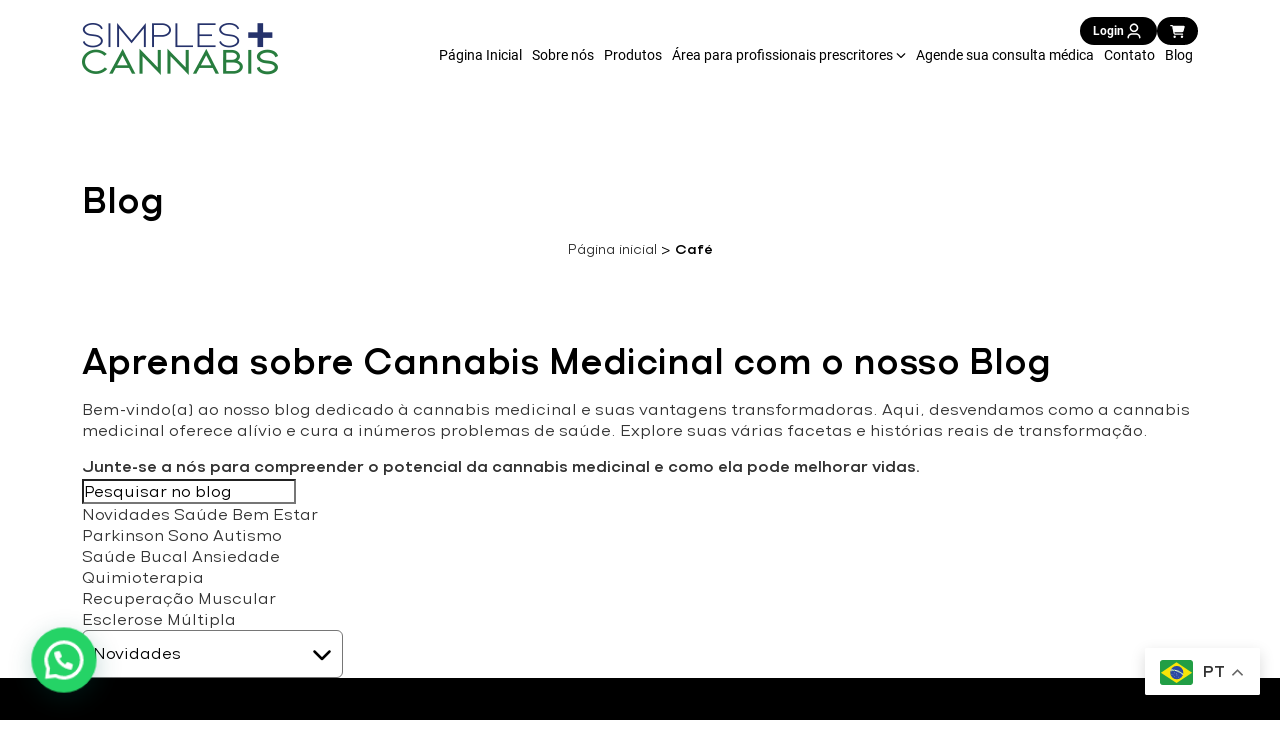

--- FILE ---
content_type: text/css
request_url: https://www.simplescannabis.com.br/wp-content/themes/simplescannabis/inc/assets/css/base/icons.css?ver=0.0.2
body_size: 8829
content:
:root {
  --linkedin-in:url([data-uri]);
  --facebook-f:url([data-uri]);
  --instagram:url([data-uri]);
  --twitter:url([data-uri]);
  --youtube: url([data-uri]);
  --whatsApp: url([data-uri]);
  --envelop:url([data-uri]);
  --phone: url([data-uri]);
  --whats: url([data-uri]);
  --email: url([data-uri]);
  --times:url([data-uri]);
  --bars:url([data-uri]);
  --plus: url([data-uri]);
  --minus: url([data-uri]);
  --chevron-right:url([data-uri]);
  --chevron-left:url([data-uri]);
  --chevron-down:url([data-uri]);
  --paperclip:url([data-uri]);
  --search:url([data-uri]);
  --clock:url([data-uri]);
  --share-link:url([data-uri]);
  --arrow-left-long: url([data-uri]);
  --arrow-right-long: url([data-uri]);
  --user:url([data-uri]);
  --swiper-prev: url([data-uri]);
  --swiper-next: url([data-uri]);
  --cart: url([data-uri]);

}
li.menu-item-has-children > a::after{
  content: '';
}
.fa, .fab, .fas, .fal, li.menu-item-has-children > a::after {
  -webkit-mask-repeat: no-repeat;
  mask-repeat: no-repeat;
  -webkit-mask-position: center;
  mask-position: center;
  -webkit-mask-size: contain;
  mask-size: contain;
  background-color: #FFF;
  width: 20px;
  height: 20px;
  display: inline-block;

}
.fa-bars{
  -webkit-mask-image: var(--bars);
  mask-image: var(--bars);
}
.fa-times{
  -webkit-mask-image: var(--times);
  mask-image: var(--times);
}
.fa-cart{
  -webkit-mask-image: var(--cart);
  mask-image: var(--cart);
}
.fa-user{
  -webkit-mask-image: var(--user);
  mask-image: var(--user);
}
.fa-whats{
  -webkit-mask-image: var(--whats);
  mask-image: var(--whats);
}
.fa-chevron-right{
  -webkit-mask-image: var(--chevron-right);
  mask-image: var(--chevron-right);
}
.fa-chevron-left{
  -webkit-mask-image: var(--chevron-left);
  mask-image: var(--chevron-left);
}
li.menu-item-has-children > a::after,
.fa-chevron-down {
  -webkit-mask-image: var(--chevron-down);
  mask-image: var(--chevron-down);
}
.fa-plus{
  -webkit-mask-image: var(--plus);
  mask-image: var(--plus);
}
.fa-minus{
  -webkit-mask-image: var(--minus);
  mask-image: var(--minus);
}
.fa-paperclip{
  -webkit-mask-image: var(--paperclip);
  mask-image: var(--paperclip);
}
.fa-search{
  -webkit-mask-image: var(--search);
  mask-image: var(--search);
}
.fa-clock{
  -webkit-mask-image: var(--clock);
  mask-image: var(--clock);
}
.fa-share-link{
  -webkit-mask-image: var(--share-link);
  mask-image: var(--share-link);
}
.fa-arrow-left-long{
  -webkit-mask-image: var(--arrow-left-long);
  mask-image: var(--arrow-left-long);
}
.fa-arrow-right-long{
  -webkit-mask-image: var(--arrow-right-long);
  mask-image: var(--arrow-right-long);
}
.fa-envelop{
  -webkit-mask-image: var(--envelop);
  mask-image: var(--envelop);
}
.fa-email{
  -webkit-mask-image: var(--email);
  mask-image: var(--email);
}
.fa-phone{
  -webkit-mask-image: var(--phone);
  mask-image: var(--phone);
}
.fa-facebook-f{
  -webkit-mask-image: var(--facebook-f);
  mask-image: var(--facebook-f);
}
.fa-instagram{
  -webkit-mask-image: var(--instagram);
  mask-image: var(--instagram);
}
.fa-linkedin-in{
  -webkit-mask-image: var(--linkedin-in);
  mask-image: var(--linkedin-in);
}
.fa-twitter{
  -webkit-mask-image: var(--twitter);
  mask-image: var(--twitter);
}
.fa-whatsapp{
  -webkit-mask-image: var(--whatsApp);
  mask-image: var(--whatsApp);
}
.fa-youtube{
  -webkit-mask-image: var(--youtube);
  mask-image: var(--youtube);
}

.swiper-button-prev:after, .swiper-button-next:after {
  content: "";
  -webkit-mask-repeat: no-repeat;
  mask-repeat: no-repeat;
  -webkit-mask-position: center;
  mask-position: center;
  -webkit-mask-size: contain;
  mask-size: contain;
  background-color: #FFF;
  width: 11px;
  height: 32px;
  display: inline-block;
}

.swiper-button-prev:after {
  -webkit-mask-image: var(--arrow-left-long);
  mask-image: var(--arrow-left-long);
}

.swiper-button-next:after {
  -webkit-mask-image: var(--arrow-right-long);
  mask-image: var(--arrow-right-long);
}


--- FILE ---
content_type: text/css
request_url: https://www.simplescannabis.com.br/wp-content/themes/simplescannabis/inc/assets/css/base/style.css?ver=0.0.2
body_size: 2650
content:
/* VARIAVEIS */
body {
    --color-black: #000;
    --color-white: #fff;
    --color-default: #333333;
    --color-primary: #0A8E38;
    --color-secondary: #002866;
    --color-tertiary: #F7F7F7;

    --text: 18px;
    --text-small: 16px;
    --text-x-small:14px;
    --title: 48px;
    --title-small: 30px;
    --title-x-small: 24px;
    --title-medium: 36px;

    --radius: 10px;
    --paddingDefault:15px;
}

@media (max-width: 1400px) {
    body {
        --title-small: 28px;
        --title: 38px;
        --title-medium: 32px;
        --text: 16px;
    }
}

/*RESET*/
.container, .wp-block-group, section, .wp-block-cover {
    font-size: 16px;
}

* {
    padding: 0;
    margin: 0;
    box-sizing: border-box;
    outline: 0 !important;
    appearance: none;
    -webkit-appearance: none;
    -moz-appearance: none;
}
html{
    overflow-x: hidden;
}
ul {
    margin-left: 0;
    padding-bottom: 0;
    margin-bottom: 0;
}

img {
    max-width: 100%;
    display: block;
    height: auto;
}

li {
    list-style: inherit;
}

footer li, header li {
    list-style: none;
}

button {
    background-color: transparent;
    border: none;
    outline: none;
}

button, input[type=submit] {
    cursor: pointer;
    -webkit-transition: 0.4s;
    transition: 0.4s;
}

body {
    width: 100%;
    overflow: hidden;
}

.wrap-page {
    overflow: hidden;
    width: 100%;
}

footer, header, section {
    display: block;
    width: 100%;
}

.hide-h1 {
    color: transparent;
    margin-bottom: 0;
    font-size: 0 !important;
    line-height: 0;
}

/*FONTES*/
@font-face {
    font-family: 'Vilonti';
    src: url('../../fontes/Vilonti/Vilonti-Thin.eot');
    src: url('../../fontes/Vilonti/Vilonti-Thin.eot?#iefix') format('embedded-opentype'),
    url('../../fontes/Vilonti/Vilonti-Thin.woff2') format('woff2'),
    url('../../fontes/Vilonti/Vilonti-Thin.woff') format('woff'),
    url('../../fontes/Vilonti/Vilonti-Thin.ttf') format('truetype'),
    url('../../fontes/Vilonti/Vilonti-Thin.svg#Vilonti-Thin') format('svg');
    font-weight: 100;
    font-style: normal;
    font-display: swap;
}

@font-face {
    font-family: 'Vilonti';
    src: url('../../fontes/Vilonti/Vilonti-ExtraBlack.eot');
    src: url('../../fontes/Vilonti/Vilonti-ExtraBlack.eot?#iefix') format('embedded-opentype'),
    url('../../fontes/Vilonti/Vilonti-ExtraBlack.woff2') format('woff2'),
    url('../../fontes/Vilonti/Vilonti-ExtraBlack.woff') format('woff'),
    url('../../fontes/Vilonti/Vilonti-ExtraBlack.ttf') format('truetype'),
    url('../../fontes/Vilonti/Vilonti-ExtraBlack.svg#Vilonti-ExtraBlack') format('svg');
    font-weight: 900;
    font-style: normal;
    font-display: swap;
}

@font-face {
    font-family: 'Vilonti';
    src: url('../../fontes/Vilonti/Vilonti-Regular.eot');
    src: url('../../fontes/Vilonti/Vilonti-Regular.eot?#iefix') format('embedded-opentype'),
    url('../../fontes/Vilonti/Vilonti-Regular.woff2') format('woff2'),
    url('../../fontes/Vilonti/Vilonti-Regular.woff') format('woff'),
    url('../../fontes/Vilonti/Vilonti-Regular.ttf') format('truetype'),
    url('../../fontes/Vilonti/Vilonti-Regular.svg#Vilonti-Regular') format('svg');
    font-weight: normal;
    font-style: normal;
    font-display: swap;
}

@font-face {
    font-family: 'Vilonti';
    src: url('../../fontes/Vilonti/Vilonti-Bold.eot');
    src: url('../../fontes/Vilonti/Vilonti-Bold.eot?#iefix') format('embedded-opentype'),
    url('../../fontes/Vilonti/Vilonti-Bold.woff2') format('woff2'),
    url('../../fontes/Vilonti/Vilonti-Bold.woff') format('woff'),
    url('../../fontes/Vilonti/Vilonti-Bold.ttf') format('truetype'),
    url('../../fontes/Vilonti/Vilonti-Bold.svg#Vilonti-Bold') format('svg');
    font-weight: bold;
    font-style: normal;
    font-display: swap;
}

@font-face {
    font-family: 'Vilonti';
    src: url('../../fontes/Vilonti/Vilonti-Medium.eot');
    src: url('../../fontes/Vilonti/Vilonti-Medium.eot?#iefix') format('embedded-opentype'),
    url('../../fontes/Vilonti/Vilonti-Medium.woff2') format('woff2'),
    url('../../fontes/Vilonti/Vilonti-Medium.woff') format('woff'),
    url('../../fontes/Vilonti/Vilonti-Medium.ttf') format('truetype'),
    url('../../fontes/Vilonti/Vilonti-Medium.svg#Vilonti-Medium') format('svg');
    font-weight: 500;
    font-style: normal;
    font-display: swap;
}

@font-face {
    font-family: 'Roboto';
    src: url('../../fontes/Roboto/Roboto-Regular.eot');
    src: url('../../fontes/Roboto/Roboto-Regular.eot?#iefix') format('embedded-opentype'),
    url('../../fontes/Roboto/Roboto-Regular.woff2') format('woff2'),
    url('../../fontes/Roboto/Roboto-Regular.woff') format('woff'),
    url('../../fontes/Roboto/Roboto-Regular.ttf') format('truetype'),
    url('../../fontes/Roboto/Roboto-Regular.svg#Roboto-Regular') format('svg');
    font-weight: normal;
    font-style: normal;
    font-display: swap;
}

@font-face {
    font-family: 'Roboto';
    src: url('../../fontes/Roboto/Roboto-Bold.eot');
    src: url('../../fontes/Roboto/Roboto-Bold.eot?#iefix') format('embedded-opentype'),
    url('../../fontes/Roboto/Roboto-Bold.woff2') format('woff2'),
    url('../../fontes/Roboto/Roboto-Bold.woff') format('woff'),
    url('../../fontes/Roboto/Roboto-Bold.ttf') format('truetype'),
    url('../../fontes/Roboto/Roboto-Bold.svg#Roboto-Bold') format('svg');
    font-weight: bold;
    font-style: normal;
    font-display: swap;
}

*{font-family: 'Vilonti', sans-serif;}

/*GUTENBERG RESET*/
:is(p, h1, h2, h3, h4).has-background {
    padding: 0;
}

.wp-block-cover, .wp-block-cover-image {
    padding: 0;
}

.wp-block-image, .wp-block-embed {
    margin: 0;
}
body .wp-block-buttons-is-layout-flex{
    column-gap: 25px;
    row-gap: 10px;
}
.wp-block-button .wp-block-button__link {
    text-align: center;
    width: fit-content;
    font-size: var(--text-small);
    padding:20px 25px;
    border-radius: 8px;
    font-weight: 700;
    color: var(--color-white);
    border:none;
    background-color: var(--color-primary);
    position: relative;
}
.wp-block-button .wp-block-button__link:hover {
    border-color: var(--color-primary);
    background-color: var(--color-primary);
}

.wp-block-button .wp-block-button__link::after{
    content: "";
    border-radius: 10px;
    border: 1px solid transparent;
    position: absolute;
    width: 100%;
    height: 100%;
    left: 0;
    top: 0;
    z-index: -1;
    transition: all 0.2s ease-in-out;
}
.wp-block-button .wp-block-button__link:hover::after {
    width: calc(100% + 8px);
    height: calc(100% + 8px);
    left: -5px;
    top: -5px;
    border-color: var(--color-primary);
    z-index: 0;
}
.wp-block-button .wp-block-button__link.has-white-background-color{
    color: #000000!important;
    background:#ffffff;
}
.wp-block-button .wp-block-button__link.has-white-background-color:hover::after{
    border-color: var(--color-white);
}

.wp-block-button .wp-block-button__link.has-tertiary-background-color{
    color: var(--color-black);
    background-color: var(--color-tertiary);
}
.wp-block-button .wp-block-button__link.has-tertiary-background-color:hover::after{
    border-color: var(--color-tertiary);
}

.h-100 {
    height: 100%;
}

.hide-block {
    display: none;
}


/*COLORS e SIZES*/
.has-white-color {
    color: var(--color-white);
}
.has-black-color {
    color: var(--color-black);
}
.has-default-color {
    color: var(--color-default);
}
.has-primary-color {
    color: var(--color-primary);
}
.has-secondary-color {
    color: var(--color-secondary);
}
.has-tertiary-color {
    color: var(--color-tertiary);
}

.has-white-background-color {
    background-color: var(--color-white);
}
.has-black-background-color {
    background-color: var(--color-black);
}
.has-default-background-color {
    background-color: var(--color-default);
}
.has-primary-background-color {
    background-color: var(--color-primary);
}
.has-secondary-background-color {
    background-color: var(--color-secondary);
}
.has-tertiary-background-color {
    background-color: var(--color-tertiary);
}

.has-title-font-size {
    font-size: var(--title); 
}
.has-title-small-font-size {
    font-size: var(--title-small); 
}
.has-title-x-small-font-size {
    font-size: var(--title-x-small);
}
.has-title-medium-font-size {
    font-size: var(--title-medium); 
}
.has-text-small-font-size {
    font-size: var(--text-small); 
}
.has-text-x-small-font-size {
    font-size: var(--text-x-small);
}


/*BASE*/
p {
    color: var(--color-default);
}

.relative {
    position: relative;
}

p:not([class*=-font-size]), span, li, a, button, input, select, option, ul {
    font-size: var(--text);
}

a {
    text-decoration: none;
    display: inline-block;
    color: var(--color-default);
    transition: all 0.2s ease-in-out;
}

p:not(:last-of-type), ul {
    margin-bottom: var(--paddingDefault);
}

h1, h2, h3, h4, h5, h6 {
    font-weight: bold;
    color: var(--color-black);
    margin-bottom: var(--paddingDefault);
    text-wrap: balance;
}

h1, h2 {
    font-size: var(--title);
}

.bt {
    width: fit-content;
    min-width: 140px;
    font-size: var(--text-small);
    padding:20px;
    border-radius: 8px;
    font-weight: 700;
    color: var(--color-white);
    border:none;
    background: var(--color-primary);
    position: relative;
}
.bt::after{
    content: "";
    border-radius: 10px;
    border: 1px solid transparent;
    position: absolute;
    width: 100%;
    height: 100%;
    left: 0;
    top: 0;
    z-index: -1;
    transition: all 0.2s ease-in-out;
}
.bt:hover::after {
    width: calc(100% + 8px);
    height: calc(100% + 8px);
    left: -5px;
    top: -5px;
    border-color: var(--color-primary);
    z-index: 0;
}

.bt--white{
    color: var(--color-black);
    background: var(--color-white);
}
.bt--white:hover::after{
    border-color: var(--color-white);
}

.bt--grey{
    color: var(--color-black);
    background: var(--color-tertiary);
}
.bt--grey:hover::after{
    border-color: var(--color-tertiary);
}

.bt--black{
    color: var(--color-white);
    background: var(--color-black);
}
.bt--black:hover::after{
    border-color: var(--color-black);
}

select{
    width: 100%;
    height: 48px;
    padding: 10px 30px 10px 10px;
    border-radius: 6px;
    background: var(--chevron-down);
    background-size: 20px;
    background-repeat: no-repeat;
    background-position: calc(100% - 10px);
}

::placeholder{
    color: var(--color-black);
}
input[type="number"]{
    height: 40px;
    border: 1px solid var(--color-black);
    color: var(--color-primary);
    font-size: var(--text);
    border-radius: 4px;
}
:is(input[type="text"], input[type="email"], input[type="tel"], input[type="password"], textarea){
    height: 60px;
    border: 1px solid var(--color-black);
    color: var(--color-primary);
    font-size: var(--text);
    border-radius: 4px;
    width: 100%;
    padding: 10px 15px;
    margin-bottom: 20px;
}

textarea{
    height: 200px;
}

/*SWIPER*/
.swiper-container-initialized {
    position: relative;
    overflow: hidden;
}
.swiper-slide {
    height: auto;
}
.swiper-button-prev, .swiper-button-next {
    height: 40px;
    width: 40px;
    display: flex;
    align-items: center;
    justify-content: center;
}
.swiper-button-prev:hover:after, .swiper-button-next:hover:after {
    background: var(--color-secondary);
}
.swiper-pagination-bullets {
    display: flex;
    gap: 6px;
    bottom: 0 !important;
    justify-content: center;
}
.swiper-pagination-bullets .swiper-pagination-bullet {
    /*height: 10px;*/
    /*width: 10px;*/
    background: var(--color-black);
    opacity: 1;
}
.swiper-pagination-bullets .swiper-pagination-bullet-active {
    background: var(--color-primary);
}

/*styles secoes globais*/
.cta-contato figure img{
    width: 100%;
    height: 100%;
    object-fit: cover;
}
.cta-contato .wp-block-cover{
    padding: 6em;
}

@media (max-width: 1400px) {
    .cta-contato .wp-block-cover{
        padding: 4em 3em;
    }
}

.mapa iframe{
    display: block;
    width: 100%;
    height: unset;
    aspect-ratio: 1/.32;
}

/*topo paginas internas */
.heading-pages{
    padding: 5em 0;
}
.heading-pages :is(h1,h2){
    font-size: var(--title);
    font-weight: bolder;
    margin-bottom: 5px;

}
.heading-pages .yoast-breadcrumbs{
    margin: 0 auto;
    width: fit-content;
}
.heading-pages .yoast-breadcrumbs *{
    font-size: 14px;
    /*font-family: 'Roboto';*/
}
.heading-pages .yoast-breadcrumbs .breadcrumb_last{
    font-weight: 700;
}

.pages_banner{
    text-align: center;
    background: url("../../../../images/bg-pages-title.png");
    background-size: cover;
    background-position: center;
}

.main-content{
    padding: 5em 0;
}

/*foms*/
.wpcf7-form-control-wrap{
    display: inline-block;
    width: 100%;
}
.wpcf7-not-valid-tip{
    font-size: 12px;
    bottom: 3px;
    width: max-content;
    position: absolute;
}

/*card post*/
.posts__card{
    height: 100%;
    display: grid;
    border-radius: 0 0 10px 10px;
    background: var(--color-tertiary);
    grid-template-rows: auto 1fr;
}
.posts__card .thumb{
    border-radius: 10px 10px 0 0;
    width: 100%;
    aspect-ratio: 1/.56;
    overflow:hidden;
}

.posts__card .thumb img{
    width: 100%;
    height: 100%;
    object-fit: cover;
}

.posts__card .thumb.center-img{
    background: var(--color-secondary);
    padding: 15px 30px;
    display: flex;
    align-items: center;
    justify-content: center;
}

.posts__card .thumb.center-img img{
    width: unset;
    height: unset;
    object-fit: unset;
}

.posts__card .content{
    display: grid;
    height: 100%;
    align-content: space-between;
    padding: 3.125em;
    gap: 3.125em;
}

.posts__card .content h2{
    font-size: var(--title-x-small);
}
.posts__card .bt-ler{
    display: flex;
    gap: 4px;
    align-items: center;
    font-weight: bold;
    width: fit-content;
}
.posts__card .bt-ler i{
    background: var(--color-default);
    width: 13px;
    height: 13px;
}
.posts__card .bt-ler:hover{
    color: var(--color-primary);
}
.posts__card .bt-ler:hover i{
    background: var(--color-primary);
}

@media (max-width: 1400px) {
    .posts__card .content{
        padding:30px;
        gap: 30px;
    }
}

/*paginacao*/
.pagination_all{
    margin-top: 40px;
    display: flex;
    flex-wrap: wrap;
    justify-content: center;
    gap: 5px;
}

.pagination_all .page-numbers{
    font-size: 25px ;
    color: #8E8E8E;
    width: 40px;
    height: 40px;
    display: flex;
    align-items: center;justify-content: center;
    border-radius: 5px;
    background: #DCDCDC;
}

.pagination_all .page-numbers:not(.current) i{
    background: #8E8E8E;
}

.pagination_all .page-numbers.current{
    background: #3D3D3D;
    color: #fff;
}



@media (min-width: 1400px) {
    .container {
        max-width: 1140px;
    }
    .container, .wp-block-group, section, .wp-block-cover {
        font-size: 14px;
    }
}

@media (min-width: 1600px) {
    .container {
        max-width: 1460px;
    }
}


@media screen and (max-width: 991px) {
    .container, .wp-block-group, section, .wp-block-cover {
        font-size: 10px;
    }
}

@media (max-width: 768px) {
    .swiper-pagination-bullets .swiper-pagination-bullet {
        width: 30px;
    }
}

@media (min-width: 768px) {
    .swiper-pagination-bullets {
        width: 83.33333333% !important;
        left: 8.33333333% !important;
        gap: 15px;
    }
}



--- FILE ---
content_type: text/css
request_url: https://www.simplescannabis.com.br/wp-content/themes/simplescannabis/inc/assets/css/base/base.css?ver=0.0.2
body_size: 2075
content:
header *{
    font-family: Roboto;
}
.custom-attributes {
    margin-left:20px;
}
.header {
    background: var(--color-white);
    padding: 17.25px 0;
    position: sticky;
    top: 0;
    z-index: 1000;
}
.header__wrapper {
    display: flex;
    gap: 20px;
    align-items: center;
    justify-content: space-between;
}
.header__wrapper__logo{
    min-width: 136px;
    width: 196px;
}

.header__wrapper__menu {
    display: flex;
    align-items: center;
    gap: 3.75em;
}
.header__wrapper__menu__nav{
    display: flex;
    flex-direction: column;
    align-items: flex-end;
    gap: 10px;
}
.header__wrapper__menu__nav ul {
    display: flex;
    align-items: center;
    gap: 15px;
}

.header__wrapper__menu__nav ul li a {
    font-size: 14px;
    color: var(--color-black);
    padding: 2px 5px;
    position: relative;
    white-space: nowrap;
}
.header__wrapper__menu__nav ul li a:hover {
    color: var(--color-primary);
}
.header__wrapper__menu__nav ul li.current-menu-item a{
    font-weight: bold;
    color: var(--color-primary);
}
.header__wrapper__menu__nav__btn-mobile {
    display: none;
}

.header__wrapper__menu__bt-open-nav {
     display: none;
}

.header__wrapper__menu__nav__btn-mobile__hamburger {
    border-top: 2px solid;
    width: 20px;
}
.header__wrapper__menu__nav__btn-mobile__hamburger::after, .header__wrapper__menu__nav__btn-mobile__hamburger::before {
    content: '';
    display: block;
    width: 20px;
    height: 2px;
    background: currentColor;
    margin-top: 5px;
    transition: 0.3s;
    position: relative;
}

.header ul.sub-menu{
    display: none;
    position: absolute;
    min-width: 100%;
    top: 100%;
    width: fit-content;
    background: var(--color-white);
    border-radius: 0 0 4px 4px;
    box-shadow: 2px 2px 8px 1px rgba(0, 0, 0, 0.2);
    overflow: hidden;
}

.header li.menu-item-has-children{
    position: relative;
}
.header li.menu-item-has-children > a::after{
    background: var(--color-black);
    width: 10px;
    height: 10px;
    margin-left: 3px;
}
.header ul.sub-menu li a{
    padding: 10px 15px;
    width: 100%;
}
.header ul.sub-menu li a:hover{
    background: var(--color-tertiary);
}

.header li.menu-item-has-children:hover ul.sub-menu{
    display: block;
}

.header .bt-login{
    color: #FFF;
    font-size: 12px;
    font-style: normal;
    font-weight: 700;
    line-height: normal;
    display: flex;
    padding: 4px 13px;
    justify-content: center;
    align-items: center;
    gap: 10px;
    border-radius: 100px;
    background: var(--color-black);
    position: relative;
    z-index: 2;
}

.header .bt-login__wrap{
    display: flex;
    gap: 15px;
}

.header .bt-carrinho{
    color: #FFF;
    font-size: 12px;
    font-style: normal;
    font-weight: 700;
    line-height: normal;
    display: flex;
    padding: 4px 13px;
    justify-content: center;
    align-items: center;
    gap: 10px;
    border-radius: 100px;
    background: var(--color-black);
    position: relative;
    z-index: 2;
}

.header .bt-carrinho i{
    width: 15px;
    height: 15px;
}
.header .bt-carrinho span{
    font-size: 13px!important;
}

.header .bt-login--main{
    position: relative;
    z-index: 1;
}
.header .bt-login--main .bt-login{
    min-width: 105px;
    cursor: pointer;
}

.header .bt-login--main__menu{
    position: absolute;
    z-index: 0;
    width: 100%;
    gap: 0;
    top: calc(100% - 10px);
    padding-top: 10px;
    background: var(--color-default);
    display: none;
}
.header .bt-login--main__menu.active{
    display: grid;
}
.header .bt-login--main__menu a{
    color: var(--color-white);
    padding: 10px;
}
.header .bt-login--main__menu a span{
    margin-left: 2px;
    background: var(--color-white);
    display: inline-block;
    text-align: center;
    color: var(--color-primary);
    font-size: 14px;
    padding: 1px 5px;
    border-radius: 2px;
    min-width: 25px;
    width: fit-content;
}

@media (max-width: 1200px) {
    .header__wrapper__menu__nav ul {
    gap: 10px;
}
    .header__wrapper__menu__nav ul {
    display: none;
}
    .header__wrapper__menu__nav__btn-mobile {
        display: flex;
        padding: 0.5rem 1rem;
        font-size: 1rem;
        border: none;
        background: none;
        cursor: pointer;
        gap: 0.5rem;
        color: var(--color-black);
        align-items: center;
    }
}



/*MENU MOBILE*/

.wrap-menu-mobile {
    position: fixed;
    top: 0;
    width: 100%;
    height: 100vh;
    z-index: 9999999;
    transition: 0.6s;
    right: -100%;
}
.wrap-menu-mobile.show {
    right: 0;
}
.wrap-menu-mobile .overlay-menu {
    position: absolute;
    top: 0;
    left: 0;
    right: 0;
    bottom: 0;
    background: rgba(255, 255, 255, .8);
}
.wrap-menu-mobile .bar-menu {
    background: var(--color-white);
    background-size: cover;
    position: absolute;
    right: 0;
    top: 0;
    height: 100vh;
    overflow-x: hidden;
    overflow-y: scroll;
    width: 100%;
    max-width: 360px;
    padding-bottom: 100px;
}
.wrap-menu-mobile .bar-menu .header-menu-mobile {
    display: flex;
    align-items: center;
    justify-content: space-between;
    width: 100%;
    padding: 35px 20px 0;
}
.wrap-menu-mobile .bar-menu .header-menu-mobile .logo {
    padding: 2px 0;
    max-width: 160px;
}

.wrap-menu-mobile .bar-menu .header-menu-mobile .close-menu-mobile {
    width: 40px;
    position: relative;
    height: 40px;
    border: 1px solid var(--color-black);
    border-radius: 2px;
    margin: 0;
    display: flex;
    align-items: center;
    justify-content: center;
}
.wrap-menu-mobile .bar-menu .header-menu-mobile .close-menu-mobile span {
    width: 40px;
    height: 40px;
    color: var(--color-black);
}

.wrap-menu-mobile .bar-menu .header-menu-mobile .close-menu-mobile span::before,.wrap-menu-mobile .bar-menu .header-menu-mobile .close-menu-mobile span::after {
    content: "";
    position: absolute;
    width: 2px;
    height: 30px;
    background-color: var(--color-black);
    top: 5px;
    left: 18px;
}


.wrap-menu-mobile .bar-menu .header-menu-mobile .close-menu-mobile span::before {
    transform: rotate(45deg);
}

.wrap-menu-mobile .bar-menu .header-menu-mobile .close-menu-mobile span::after {
    transform: rotate(-45deg);
 }
.wrap-menu-mobile .box-menu-style-1 {
    padding: 30px 20px;
   display: block;
    width: 100%;
}
.wrap-menu-mobile ul:not(.sub-menu){
    margin-bottom: 30px;
}
.wrap-menu-mobile ul {

    list-style: none;
}

.wrap-menu-mobile ul li a {
    font-size: 14px;
    display: block;
    padding-top: 15px;
    padding-bottom: 15px;
    color: var(--color-black);
    line-height: 25px;
}
.wrap-menu-mobile ul li a i {
    width: 10px;
    height: 10px;
}
.wrap-menu-mobile .sub-menu {
    display: none;
}
.wrap-menu-mobile .menu-item-has-children {
    position: relative;
    width: 100%;
}
.wrap-menu-mobile .menu-item-has-children li{
    width: 100%;
}
.wrap-menu-mobile .menu-item-has-children li a{
    width: 100%;
    background: var(--color-tertiary);
    padding: 15px;
}
.wrap-menu-mobile .menu-item-has-children > a::after{
    background: var(--color-black);
    width: 10px;
    height: 10px;
}
.wrap-menu-mobile .social-icons {
    display: flex;
    gap: 20px;
    align-items: center;
    justify-items: center;
    padding: 16px 20px;
    border: 1px solid #636363;
    border-radius: 6px;
    height: 50px;
    width: fit-content;
    margin-bottom: 15px;
}
.wrap-menu-mobile .social-icons a {
    height: 16px;
}
.wrap-menu-mobile .social-icons i {
    width: 16px;
    height: 16px;
    background: var(--color-black);
}
.wrap-menu-mobile .social-icons i:hover {
    background:var(--color-primary);
}

@media (max-width: 1200px) {
    body.overflow{
        overflow-x: hidden;
    }
}


/*FOOTER*/
.footer__main {
    position: relative;
    background: var(--color-black);
    padding: 3.125em 0;
}
.footer__main__logo{
    max-width: 217px;
    margin-bottom: 30px;
}
.footer__main__wrapper {
    position: relative;
    z-index: 1;
    display: grid;
    gap: 8%;
    grid-template-columns: 1fr 1fr 4fr;
}


.footer__main__contato {
    display: grid;
    gap: 20px;
    margin-bottom: 20px;
}

.footer__main__contato :is(a, span) {
    font-size: var(--text-small);
    display: flex;
    align-items: center;
    gap: 5px;
    color: var(--color-white);
    font-weight: 400;
}
.footer__main__contato a i {
    width: 25px;
    min-width: 25px;
    height: 25px;
}
.footer__main__contato a:hover {
    color: var(--color-primary);
}
.footer__main__contato a:hover i{
    background: var(--color-primary);
}
.footer__main__redes-sociais {
    display: flex;
    gap: 15px;
}
.footer__main__redes-sociais a {
    width: 40px;
    height: 40px;
    border-radius: 4px;
    border: 1px solid #dbdbdb;
    display: flex;
    align-items: center;
    justify-content: center;
}
.footer__main__redes-sociais a i {
    width: 16px;
    min-width: 16px;
    height: 16px;
}
.footer__main__redes-sociais a:hover {
    background: var(--color-primary);
    border-color: var(--color-primary);
}


.footer__main__menu ul {
    display: grid;
    gap: 12px;
}
.footer__main__menu ul a {
    font-size: var(--text-small);
    color: var(--color-white);
    padding: 4px 5px;
    white-space: nowrap;
}
.footer__main__menu ul a:hover {
    color: var(--color-primary);
}

.footer__main__news span:not(.wpcf7-not-valid-tip):not(.wpcf7-form-control-wrap){
    color: #FFF;
    font-size: 24px;
    font-style: normal;
    font-weight: 700;
    line-height: normal;
    margin-bottom: 10px;
    display: inline-block;
    width: 100%;
}
.footer__main__news ::placeholder{
    color: var(--color-black);
}
.footer__main__news input:not([type=submit]){
    width: 100%;
    color: var(--color-primary);
    border-radius: 8px;
    background: #FFF;
    height: 60px;
    border: none;
    padding: 0 20px;
    margin-bottom: 20px;
}

.footer__main__news :is(input[type=submit], .bt){
    float: right;
}




.footer__copy {
    border-top: 0.5px solid #F5F5F5;
    padding: 20px 0;
    background: var(--color-black);
}

.footer__copy * {
    color: var(--color-white);
    font-size: var(--text-small);
}
.footer__copy a:hover {
    color: var(--color-primary);
}
.footer__copy__wrapper {
    display: flex;
    justify-content: space-between;
    align-items: center;
    gap: 30px;
}

.footer__copy ul{
    display: flex;
    gap: 5px 15px;
    flex-wrap: wrap;
    margin-bottom: 0;
}

.footer__copy__wrapper__content {
    width: fit-content;
    display: flex;
    gap: 0 15px;
    flex-wrap: wrap;
}
.footer__copy__wrapper__content :is(p,span){
    text-transform: uppercase;
    font-size: 14px;
    line-height: 20px;
}




@media (max-width: 1200px) {
    .footer__main__wrapper {
    grid-template-columns: repeat(2, 1fr);
}

    .footer__main__wrapper {
        gap: 8%;
    }
    .footer__main__menu ul a {
        white-space: normal;
    }
    .footer__main__contato a{
        word-break: break-word;
    }
    .footer__main__news{
        grid-column: span 2;
    }
}



@media (max-width: 768px) {
    .footer__main__wrapper {
        grid-template-columns: 1fr;
        justify-items: center;
        justify-content: center;
        text-align: center;
        gap: 30px;
    }
    .footer__main__contato :is(a, span){
        justify-content: center;
    }
    .footer__main__redes-sociais{
        justify-content: center;
    }
    .footer__main__news{
        grid-column: span 1;
    }
    .footer__main__news :is(input[type=submit], .bt){
        float: none;
        margin: 0 auto;
    }

    .footer__copy {
        padding: 15px 0;
    }

    .footer__copy__wrapper {
        flex-wrap: wrap;
        justify-items: center;
        gap: 10px;
    }

    .footer__copy__wrapper__content {
        text-align: center;
        gap: 10px;
        justify-content: center;
    }

    .footer__copy__wrapper__develop {
        margin: 0 auto;
    }

    .footer__copy ul{
        justify-content: center;
    }
}


--- FILE ---
content_type: text/css
request_url: https://www.simplescannabis.com.br/wp-content/themes/simplescannabis/inc/assets/css/pages/produtos.css?ver=0.0.2
body_size: 940
content:
.produtos_banner{
    text-align: center;
    background: url("../../../../images/bg-pages-title.png");
    background-size: cover;
    background-position: center;
}

.produtos__wrap{
    padding: 5em 0;
    display: grid;
    gap: 30px;
    grid-template-columns: 270px 1fr;
}

.produtos__busca{
    position: relative;
}
.produtos__busca input{
    padding-right: 48px;
}
.produtos__busca button{
    width: 48px;
    height: 60px;
    position: absolute;
    display: flex;
    justify-content: center;
    align-items: center;
    right: 0;
    top: 0;
}
.produtos__busca i{
    background: var(--color-black);
    width: 26px;
    height: 26px;
}


.produtos__categorias__accordion__item{
    margin-bottom: 12px;
    border-radius:  0 0 5px 5px;
    background: #F3F3F3;
}

.produtos__categorias__accordion__title {
    padding: 15px;
    font-weight: 400;
    color: var(--color-white);
    border-radius: 5px 5px 0 0;
    cursor: pointer;
    background-color: #25326B;
    margin: 0;
    display: flex;
    gap: 5px;
    justify-content: space-between;
    align-items: center;
}
.produtos__categorias__accordion__title::after{
    content: '-';
    font-size: 40px;
    line-height: 0;
}

.produtos__categorias__accordion__title.active::after{
    content: '+';
    color: var(--color-primary);
    font-size: 30px;
}

.produtos__categorias__accordion__content{
    padding: 12px 15px;
    display: none;

}
.produtos__categorias__accordion__content a{
    display: block;
    width: fit-content;
}
.produtos__categorias__accordion__content a:not(:last-child){
    margin-bottom: 15px;
}

.produtos__categorias__accordion__content a:not(.active):hover{
    color: var(--color-primary);
}

.produtos__card .thumb{
    border-radius: 20px;
    width: 100%;
    aspect-ratio: 1/.6;
    position: relative;
    overflow: hidden;
    background: linear-gradient(to bottom, #fffcfc, #f0f0f0);
}

.produtos__card .thumb img{
    position: absolute;
    left: 0;
    bottom: 0;
    width: 100%;
    height: 100%;
    object-fit: contain;
    transition: all .2s ease-in-out;
}

.produtos__card .thumb:hover img{
    transform: scale(1.1,1.1);
}

.produtos__card .thumb.exemplo img{
    object-fit: cover;
}

.produtos__card h2{
    font-size: var(--text);
    width: calc(100% - 40px);
    margin: 5px auto 0;
    text-align: center;
}


@media (max-width: 768px){
    .produtos__wrap{
        grid-template-columns: 1fr;
    }
}

/* SINGLE */
.produtos__single{
    padding: 5em 0;
}
/*.produtos__single *{*/
/*    font-family: Roboto;*/
/*}*/
.produtos__single__thumb{
    border-radius: 20px;
    width: 100%;
    aspect-ratio: 1/.6;
    position: relative;
    overflow: hidden;
    background: linear-gradient(to bottom, #fffcfc, #f0f0f0);
}

.produtos__single__thumb img{
    position: absolute;
    left: 0;
    bottom: 0;
    width: 100%;
    height: 100%;
    object-fit: contain;
    transition: all .2s ease-in-out;
}
.produtos__single__thumb--exemplo img{
    object-fit: cover;
}
.produtos__single__infos{
    display: grid;
    gap: 30px;
    justify-content: flex-start;
}
.produtos__single__infos h2{
    margin-bottom: 0;
}

.produtos__single__infos .price *{
    font-size: var(--title-medium);
    font-weight: bold;
}
/* .produtos__single__infos *:not(.bt){
    color: var(--color-black);
} */
.bt .bt--black {
	color:#ffffff;
}
.produtos__single__login a{
    text-decoration: underline;
}

.produtos__single__quantidade input{
    width: 80px;
    padding: 10px;
}

.produtos__single__buttons{
    display: flex;
    gap: 15px;
    flex-wrap: wrap;
    align-items: flex-start;
}

.produtos__single__ficha{
    margin-top: 5em;
    border-radius: 20px;
    background: #F5F5F5;
    padding: 2.5em;
}

.produtos__single__ficha *{
    color: var(--color-black);
}

.produtos__single__semelhantes{
    margin-top: 5em;
}
.produtos__single__semelhantes h2{
    margin-bottom: 25px;
}

/*WOCOMMERCE USER TELAS */
.woocommerce-MyAccount-navigation-link{
    list-style: none;
}
.woocommerce-MyAccount-navigation-link a{
    padding: 5px;
    margin-bottom: 5px;
}

.woocommerce-MyAccount-navigation-link.is-active a{
    font-weight: bold;
}
.woocommerce-MyAccount-navigation-link a:hover, .woocommerce-MyAccount-navigation-link.is-active a{
    color:var(--color-primary)
}


--- FILE ---
content_type: application/javascript
request_url: https://www.simplescannabis.com.br/wp-content/themes/simplescannabis/inc/assets/js/theme-script.js?ver=0.0.2
body_size: 1031
content:
jQuery(document).ready(function($){
    'use strict';

    //mobile scroll handler to avoid lighthouse warning
    jQuery.event.special.touchstart = {
        setup: function( _, ns, handle ) {
            this.addEventListener("touchstart", handle, { passive: !ns.includes("noPreventDefault") });
        }
    };

    //onLoad scroll smoth
    if (location.hash){
        setTimeout(function(){
            jQuery('html, body').animate({scrollTop : (jQuery(location.hash).offset().top - 75)},700);
        }, 200);
    }

    //Lazyload de CSS se colocado como media="none"
    jQuery('link[media=none]').attr('media','all');

    //ANCORA
    $(".link_scroll, .link_scroll a").click(function(e){
        var target = $(e.target);
        if(target.is( "a" ) || $(this.hash).length > 0) {
            e.preventDefault();
            $('html,body').animate({scrollTop: $(this.hash).offset().top - 75}, 900);
            return false;
        }
    });

    //Login submenu
    jQuery('.bt-login--main .bt-login').on('click', function (){
        jQuery(this).next().toggleClass('active');
    });



    //MENU MOBILE
    $(".header__wrapper__menu__nav__btn-mobile").click(function(){
        $(".wrap-menu-mobile").addClass("show");
        $("body").addClass("overflow");
        return false;
    });
    $(".close-menu-mobile, .overlay-menu").click(function(){
        $(".wrap-menu-mobile").removeClass("show");
        $("body").removeClass("overflow");
        $('.megamenu-toggle').removeClass('active');
        $('.mega-menu').removeClass('ativo');
        return false;
    });


    // dropdown menu mobile
    $('.wrap-menu-mobile .menu-item-has-children > a').on('click',function (){
        $(this).next().slideToggle('slow');
        $(this).find('i').toggleClass("fa-angle-down");
        $(this).find('i').toggleClass("fa-angle-up");
        return false;
    });



    // mascara tel
    if ($(".tel").length) {
        $(".tel").mask("(99) 9999-9999?9").focusout(function (event) {
            var target, phone, element;
            target = (event.currentTarget) ? event.currentTarget : event.srcElement;
            phone = target.value.replace(/\D/g, '');
            element = $(target);
            element.unmask();
            if (phone.length > 10) {
                element.mask("(99) 9 9999-9999");
            } else {
                element.mask("(99) 9999-9999");
            }
        });
    }


//SLIDE POSTS
	var cardPosts = jQuery('.home__posts_slide .posts__card').length;
    const posts__slide = new Swiper('.home__posts_slide', {
        slidesPerView: 1,
        spaceBetween: 15,
        loop: cardPosts > 1 ? true : false,
        // autoplay: {
        //     delay: 10000,
        //     disableOnInteraction: false,
        // },
        navigation: {
            nextEl: ".home__posts__nav .swiper-button-next",
            prevEl: ".home__posts__nav .swiper-button-prev",
        },
        breakpoints: {
            1200: {
                slidesPerView: 2,
            }
        }
    });

    //SLIDE PARCEIROS
    const parceiros__slide = new Swiper('.home__parceiros_slide', {
        slidesPerView: 1,
        spaceBetween: 30,
        loop: true,
        autoplay: {
            delay: 3000,
            disableOnInteraction: false,
        },
        pagination: {
            el: ".home__parceiros_slide .swiper-pagination",
        },
        breakpoints: {
            768: {
                slidesPerView: 2,
            },
            991: {
                slidesPerView: 3,
            },
            1200: {
                slidesPerView: 4,
            }
        }
    });



});



function popUp(url) {
    window.open(url, "_blank", "width=480,height=430,menubar=no,toolbar=no,location=no");
}